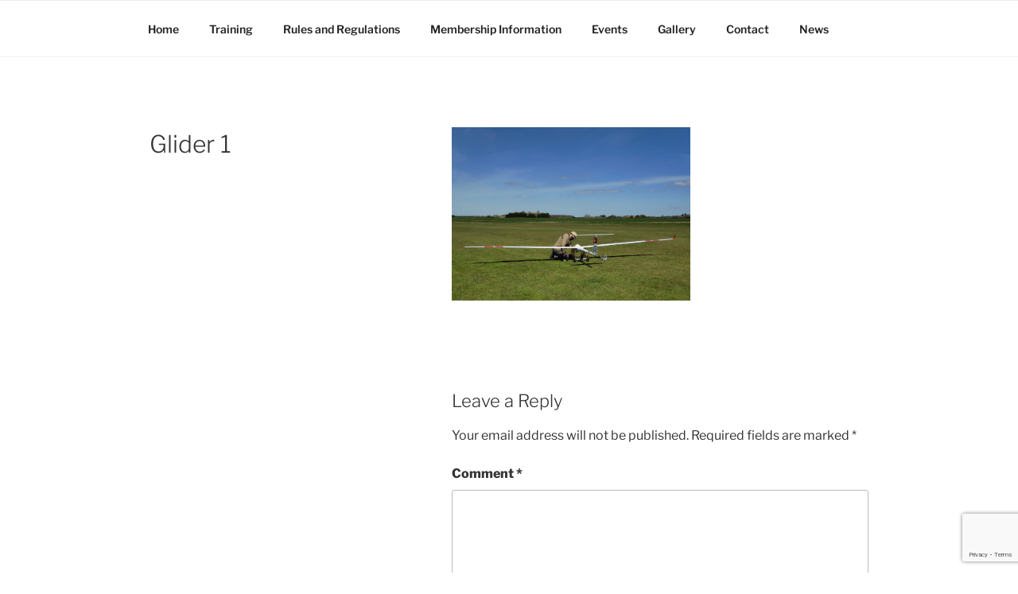

--- FILE ---
content_type: text/html; charset=utf-8
request_url: https://www.google.com/recaptcha/api2/anchor?ar=1&k=6LcrBI4UAAAAAKR8cP1obImy7Rlp71niAuGjYAYV&co=aHR0cHM6Ly93d3cucmFtc2V5bWFjLmNvbTo0NDM.&hl=en&v=PoyoqOPhxBO7pBk68S4YbpHZ&size=invisible&anchor-ms=20000&execute-ms=30000&cb=ssrh9jk36uxb
body_size: 48800
content:
<!DOCTYPE HTML><html dir="ltr" lang="en"><head><meta http-equiv="Content-Type" content="text/html; charset=UTF-8">
<meta http-equiv="X-UA-Compatible" content="IE=edge">
<title>reCAPTCHA</title>
<style type="text/css">
/* cyrillic-ext */
@font-face {
  font-family: 'Roboto';
  font-style: normal;
  font-weight: 400;
  font-stretch: 100%;
  src: url(//fonts.gstatic.com/s/roboto/v48/KFO7CnqEu92Fr1ME7kSn66aGLdTylUAMa3GUBHMdazTgWw.woff2) format('woff2');
  unicode-range: U+0460-052F, U+1C80-1C8A, U+20B4, U+2DE0-2DFF, U+A640-A69F, U+FE2E-FE2F;
}
/* cyrillic */
@font-face {
  font-family: 'Roboto';
  font-style: normal;
  font-weight: 400;
  font-stretch: 100%;
  src: url(//fonts.gstatic.com/s/roboto/v48/KFO7CnqEu92Fr1ME7kSn66aGLdTylUAMa3iUBHMdazTgWw.woff2) format('woff2');
  unicode-range: U+0301, U+0400-045F, U+0490-0491, U+04B0-04B1, U+2116;
}
/* greek-ext */
@font-face {
  font-family: 'Roboto';
  font-style: normal;
  font-weight: 400;
  font-stretch: 100%;
  src: url(//fonts.gstatic.com/s/roboto/v48/KFO7CnqEu92Fr1ME7kSn66aGLdTylUAMa3CUBHMdazTgWw.woff2) format('woff2');
  unicode-range: U+1F00-1FFF;
}
/* greek */
@font-face {
  font-family: 'Roboto';
  font-style: normal;
  font-weight: 400;
  font-stretch: 100%;
  src: url(//fonts.gstatic.com/s/roboto/v48/KFO7CnqEu92Fr1ME7kSn66aGLdTylUAMa3-UBHMdazTgWw.woff2) format('woff2');
  unicode-range: U+0370-0377, U+037A-037F, U+0384-038A, U+038C, U+038E-03A1, U+03A3-03FF;
}
/* math */
@font-face {
  font-family: 'Roboto';
  font-style: normal;
  font-weight: 400;
  font-stretch: 100%;
  src: url(//fonts.gstatic.com/s/roboto/v48/KFO7CnqEu92Fr1ME7kSn66aGLdTylUAMawCUBHMdazTgWw.woff2) format('woff2');
  unicode-range: U+0302-0303, U+0305, U+0307-0308, U+0310, U+0312, U+0315, U+031A, U+0326-0327, U+032C, U+032F-0330, U+0332-0333, U+0338, U+033A, U+0346, U+034D, U+0391-03A1, U+03A3-03A9, U+03B1-03C9, U+03D1, U+03D5-03D6, U+03F0-03F1, U+03F4-03F5, U+2016-2017, U+2034-2038, U+203C, U+2040, U+2043, U+2047, U+2050, U+2057, U+205F, U+2070-2071, U+2074-208E, U+2090-209C, U+20D0-20DC, U+20E1, U+20E5-20EF, U+2100-2112, U+2114-2115, U+2117-2121, U+2123-214F, U+2190, U+2192, U+2194-21AE, U+21B0-21E5, U+21F1-21F2, U+21F4-2211, U+2213-2214, U+2216-22FF, U+2308-230B, U+2310, U+2319, U+231C-2321, U+2336-237A, U+237C, U+2395, U+239B-23B7, U+23D0, U+23DC-23E1, U+2474-2475, U+25AF, U+25B3, U+25B7, U+25BD, U+25C1, U+25CA, U+25CC, U+25FB, U+266D-266F, U+27C0-27FF, U+2900-2AFF, U+2B0E-2B11, U+2B30-2B4C, U+2BFE, U+3030, U+FF5B, U+FF5D, U+1D400-1D7FF, U+1EE00-1EEFF;
}
/* symbols */
@font-face {
  font-family: 'Roboto';
  font-style: normal;
  font-weight: 400;
  font-stretch: 100%;
  src: url(//fonts.gstatic.com/s/roboto/v48/KFO7CnqEu92Fr1ME7kSn66aGLdTylUAMaxKUBHMdazTgWw.woff2) format('woff2');
  unicode-range: U+0001-000C, U+000E-001F, U+007F-009F, U+20DD-20E0, U+20E2-20E4, U+2150-218F, U+2190, U+2192, U+2194-2199, U+21AF, U+21E6-21F0, U+21F3, U+2218-2219, U+2299, U+22C4-22C6, U+2300-243F, U+2440-244A, U+2460-24FF, U+25A0-27BF, U+2800-28FF, U+2921-2922, U+2981, U+29BF, U+29EB, U+2B00-2BFF, U+4DC0-4DFF, U+FFF9-FFFB, U+10140-1018E, U+10190-1019C, U+101A0, U+101D0-101FD, U+102E0-102FB, U+10E60-10E7E, U+1D2C0-1D2D3, U+1D2E0-1D37F, U+1F000-1F0FF, U+1F100-1F1AD, U+1F1E6-1F1FF, U+1F30D-1F30F, U+1F315, U+1F31C, U+1F31E, U+1F320-1F32C, U+1F336, U+1F378, U+1F37D, U+1F382, U+1F393-1F39F, U+1F3A7-1F3A8, U+1F3AC-1F3AF, U+1F3C2, U+1F3C4-1F3C6, U+1F3CA-1F3CE, U+1F3D4-1F3E0, U+1F3ED, U+1F3F1-1F3F3, U+1F3F5-1F3F7, U+1F408, U+1F415, U+1F41F, U+1F426, U+1F43F, U+1F441-1F442, U+1F444, U+1F446-1F449, U+1F44C-1F44E, U+1F453, U+1F46A, U+1F47D, U+1F4A3, U+1F4B0, U+1F4B3, U+1F4B9, U+1F4BB, U+1F4BF, U+1F4C8-1F4CB, U+1F4D6, U+1F4DA, U+1F4DF, U+1F4E3-1F4E6, U+1F4EA-1F4ED, U+1F4F7, U+1F4F9-1F4FB, U+1F4FD-1F4FE, U+1F503, U+1F507-1F50B, U+1F50D, U+1F512-1F513, U+1F53E-1F54A, U+1F54F-1F5FA, U+1F610, U+1F650-1F67F, U+1F687, U+1F68D, U+1F691, U+1F694, U+1F698, U+1F6AD, U+1F6B2, U+1F6B9-1F6BA, U+1F6BC, U+1F6C6-1F6CF, U+1F6D3-1F6D7, U+1F6E0-1F6EA, U+1F6F0-1F6F3, U+1F6F7-1F6FC, U+1F700-1F7FF, U+1F800-1F80B, U+1F810-1F847, U+1F850-1F859, U+1F860-1F887, U+1F890-1F8AD, U+1F8B0-1F8BB, U+1F8C0-1F8C1, U+1F900-1F90B, U+1F93B, U+1F946, U+1F984, U+1F996, U+1F9E9, U+1FA00-1FA6F, U+1FA70-1FA7C, U+1FA80-1FA89, U+1FA8F-1FAC6, U+1FACE-1FADC, U+1FADF-1FAE9, U+1FAF0-1FAF8, U+1FB00-1FBFF;
}
/* vietnamese */
@font-face {
  font-family: 'Roboto';
  font-style: normal;
  font-weight: 400;
  font-stretch: 100%;
  src: url(//fonts.gstatic.com/s/roboto/v48/KFO7CnqEu92Fr1ME7kSn66aGLdTylUAMa3OUBHMdazTgWw.woff2) format('woff2');
  unicode-range: U+0102-0103, U+0110-0111, U+0128-0129, U+0168-0169, U+01A0-01A1, U+01AF-01B0, U+0300-0301, U+0303-0304, U+0308-0309, U+0323, U+0329, U+1EA0-1EF9, U+20AB;
}
/* latin-ext */
@font-face {
  font-family: 'Roboto';
  font-style: normal;
  font-weight: 400;
  font-stretch: 100%;
  src: url(//fonts.gstatic.com/s/roboto/v48/KFO7CnqEu92Fr1ME7kSn66aGLdTylUAMa3KUBHMdazTgWw.woff2) format('woff2');
  unicode-range: U+0100-02BA, U+02BD-02C5, U+02C7-02CC, U+02CE-02D7, U+02DD-02FF, U+0304, U+0308, U+0329, U+1D00-1DBF, U+1E00-1E9F, U+1EF2-1EFF, U+2020, U+20A0-20AB, U+20AD-20C0, U+2113, U+2C60-2C7F, U+A720-A7FF;
}
/* latin */
@font-face {
  font-family: 'Roboto';
  font-style: normal;
  font-weight: 400;
  font-stretch: 100%;
  src: url(//fonts.gstatic.com/s/roboto/v48/KFO7CnqEu92Fr1ME7kSn66aGLdTylUAMa3yUBHMdazQ.woff2) format('woff2');
  unicode-range: U+0000-00FF, U+0131, U+0152-0153, U+02BB-02BC, U+02C6, U+02DA, U+02DC, U+0304, U+0308, U+0329, U+2000-206F, U+20AC, U+2122, U+2191, U+2193, U+2212, U+2215, U+FEFF, U+FFFD;
}
/* cyrillic-ext */
@font-face {
  font-family: 'Roboto';
  font-style: normal;
  font-weight: 500;
  font-stretch: 100%;
  src: url(//fonts.gstatic.com/s/roboto/v48/KFO7CnqEu92Fr1ME7kSn66aGLdTylUAMa3GUBHMdazTgWw.woff2) format('woff2');
  unicode-range: U+0460-052F, U+1C80-1C8A, U+20B4, U+2DE0-2DFF, U+A640-A69F, U+FE2E-FE2F;
}
/* cyrillic */
@font-face {
  font-family: 'Roboto';
  font-style: normal;
  font-weight: 500;
  font-stretch: 100%;
  src: url(//fonts.gstatic.com/s/roboto/v48/KFO7CnqEu92Fr1ME7kSn66aGLdTylUAMa3iUBHMdazTgWw.woff2) format('woff2');
  unicode-range: U+0301, U+0400-045F, U+0490-0491, U+04B0-04B1, U+2116;
}
/* greek-ext */
@font-face {
  font-family: 'Roboto';
  font-style: normal;
  font-weight: 500;
  font-stretch: 100%;
  src: url(//fonts.gstatic.com/s/roboto/v48/KFO7CnqEu92Fr1ME7kSn66aGLdTylUAMa3CUBHMdazTgWw.woff2) format('woff2');
  unicode-range: U+1F00-1FFF;
}
/* greek */
@font-face {
  font-family: 'Roboto';
  font-style: normal;
  font-weight: 500;
  font-stretch: 100%;
  src: url(//fonts.gstatic.com/s/roboto/v48/KFO7CnqEu92Fr1ME7kSn66aGLdTylUAMa3-UBHMdazTgWw.woff2) format('woff2');
  unicode-range: U+0370-0377, U+037A-037F, U+0384-038A, U+038C, U+038E-03A1, U+03A3-03FF;
}
/* math */
@font-face {
  font-family: 'Roboto';
  font-style: normal;
  font-weight: 500;
  font-stretch: 100%;
  src: url(//fonts.gstatic.com/s/roboto/v48/KFO7CnqEu92Fr1ME7kSn66aGLdTylUAMawCUBHMdazTgWw.woff2) format('woff2');
  unicode-range: U+0302-0303, U+0305, U+0307-0308, U+0310, U+0312, U+0315, U+031A, U+0326-0327, U+032C, U+032F-0330, U+0332-0333, U+0338, U+033A, U+0346, U+034D, U+0391-03A1, U+03A3-03A9, U+03B1-03C9, U+03D1, U+03D5-03D6, U+03F0-03F1, U+03F4-03F5, U+2016-2017, U+2034-2038, U+203C, U+2040, U+2043, U+2047, U+2050, U+2057, U+205F, U+2070-2071, U+2074-208E, U+2090-209C, U+20D0-20DC, U+20E1, U+20E5-20EF, U+2100-2112, U+2114-2115, U+2117-2121, U+2123-214F, U+2190, U+2192, U+2194-21AE, U+21B0-21E5, U+21F1-21F2, U+21F4-2211, U+2213-2214, U+2216-22FF, U+2308-230B, U+2310, U+2319, U+231C-2321, U+2336-237A, U+237C, U+2395, U+239B-23B7, U+23D0, U+23DC-23E1, U+2474-2475, U+25AF, U+25B3, U+25B7, U+25BD, U+25C1, U+25CA, U+25CC, U+25FB, U+266D-266F, U+27C0-27FF, U+2900-2AFF, U+2B0E-2B11, U+2B30-2B4C, U+2BFE, U+3030, U+FF5B, U+FF5D, U+1D400-1D7FF, U+1EE00-1EEFF;
}
/* symbols */
@font-face {
  font-family: 'Roboto';
  font-style: normal;
  font-weight: 500;
  font-stretch: 100%;
  src: url(//fonts.gstatic.com/s/roboto/v48/KFO7CnqEu92Fr1ME7kSn66aGLdTylUAMaxKUBHMdazTgWw.woff2) format('woff2');
  unicode-range: U+0001-000C, U+000E-001F, U+007F-009F, U+20DD-20E0, U+20E2-20E4, U+2150-218F, U+2190, U+2192, U+2194-2199, U+21AF, U+21E6-21F0, U+21F3, U+2218-2219, U+2299, U+22C4-22C6, U+2300-243F, U+2440-244A, U+2460-24FF, U+25A0-27BF, U+2800-28FF, U+2921-2922, U+2981, U+29BF, U+29EB, U+2B00-2BFF, U+4DC0-4DFF, U+FFF9-FFFB, U+10140-1018E, U+10190-1019C, U+101A0, U+101D0-101FD, U+102E0-102FB, U+10E60-10E7E, U+1D2C0-1D2D3, U+1D2E0-1D37F, U+1F000-1F0FF, U+1F100-1F1AD, U+1F1E6-1F1FF, U+1F30D-1F30F, U+1F315, U+1F31C, U+1F31E, U+1F320-1F32C, U+1F336, U+1F378, U+1F37D, U+1F382, U+1F393-1F39F, U+1F3A7-1F3A8, U+1F3AC-1F3AF, U+1F3C2, U+1F3C4-1F3C6, U+1F3CA-1F3CE, U+1F3D4-1F3E0, U+1F3ED, U+1F3F1-1F3F3, U+1F3F5-1F3F7, U+1F408, U+1F415, U+1F41F, U+1F426, U+1F43F, U+1F441-1F442, U+1F444, U+1F446-1F449, U+1F44C-1F44E, U+1F453, U+1F46A, U+1F47D, U+1F4A3, U+1F4B0, U+1F4B3, U+1F4B9, U+1F4BB, U+1F4BF, U+1F4C8-1F4CB, U+1F4D6, U+1F4DA, U+1F4DF, U+1F4E3-1F4E6, U+1F4EA-1F4ED, U+1F4F7, U+1F4F9-1F4FB, U+1F4FD-1F4FE, U+1F503, U+1F507-1F50B, U+1F50D, U+1F512-1F513, U+1F53E-1F54A, U+1F54F-1F5FA, U+1F610, U+1F650-1F67F, U+1F687, U+1F68D, U+1F691, U+1F694, U+1F698, U+1F6AD, U+1F6B2, U+1F6B9-1F6BA, U+1F6BC, U+1F6C6-1F6CF, U+1F6D3-1F6D7, U+1F6E0-1F6EA, U+1F6F0-1F6F3, U+1F6F7-1F6FC, U+1F700-1F7FF, U+1F800-1F80B, U+1F810-1F847, U+1F850-1F859, U+1F860-1F887, U+1F890-1F8AD, U+1F8B0-1F8BB, U+1F8C0-1F8C1, U+1F900-1F90B, U+1F93B, U+1F946, U+1F984, U+1F996, U+1F9E9, U+1FA00-1FA6F, U+1FA70-1FA7C, U+1FA80-1FA89, U+1FA8F-1FAC6, U+1FACE-1FADC, U+1FADF-1FAE9, U+1FAF0-1FAF8, U+1FB00-1FBFF;
}
/* vietnamese */
@font-face {
  font-family: 'Roboto';
  font-style: normal;
  font-weight: 500;
  font-stretch: 100%;
  src: url(//fonts.gstatic.com/s/roboto/v48/KFO7CnqEu92Fr1ME7kSn66aGLdTylUAMa3OUBHMdazTgWw.woff2) format('woff2');
  unicode-range: U+0102-0103, U+0110-0111, U+0128-0129, U+0168-0169, U+01A0-01A1, U+01AF-01B0, U+0300-0301, U+0303-0304, U+0308-0309, U+0323, U+0329, U+1EA0-1EF9, U+20AB;
}
/* latin-ext */
@font-face {
  font-family: 'Roboto';
  font-style: normal;
  font-weight: 500;
  font-stretch: 100%;
  src: url(//fonts.gstatic.com/s/roboto/v48/KFO7CnqEu92Fr1ME7kSn66aGLdTylUAMa3KUBHMdazTgWw.woff2) format('woff2');
  unicode-range: U+0100-02BA, U+02BD-02C5, U+02C7-02CC, U+02CE-02D7, U+02DD-02FF, U+0304, U+0308, U+0329, U+1D00-1DBF, U+1E00-1E9F, U+1EF2-1EFF, U+2020, U+20A0-20AB, U+20AD-20C0, U+2113, U+2C60-2C7F, U+A720-A7FF;
}
/* latin */
@font-face {
  font-family: 'Roboto';
  font-style: normal;
  font-weight: 500;
  font-stretch: 100%;
  src: url(//fonts.gstatic.com/s/roboto/v48/KFO7CnqEu92Fr1ME7kSn66aGLdTylUAMa3yUBHMdazQ.woff2) format('woff2');
  unicode-range: U+0000-00FF, U+0131, U+0152-0153, U+02BB-02BC, U+02C6, U+02DA, U+02DC, U+0304, U+0308, U+0329, U+2000-206F, U+20AC, U+2122, U+2191, U+2193, U+2212, U+2215, U+FEFF, U+FFFD;
}
/* cyrillic-ext */
@font-face {
  font-family: 'Roboto';
  font-style: normal;
  font-weight: 900;
  font-stretch: 100%;
  src: url(//fonts.gstatic.com/s/roboto/v48/KFO7CnqEu92Fr1ME7kSn66aGLdTylUAMa3GUBHMdazTgWw.woff2) format('woff2');
  unicode-range: U+0460-052F, U+1C80-1C8A, U+20B4, U+2DE0-2DFF, U+A640-A69F, U+FE2E-FE2F;
}
/* cyrillic */
@font-face {
  font-family: 'Roboto';
  font-style: normal;
  font-weight: 900;
  font-stretch: 100%;
  src: url(//fonts.gstatic.com/s/roboto/v48/KFO7CnqEu92Fr1ME7kSn66aGLdTylUAMa3iUBHMdazTgWw.woff2) format('woff2');
  unicode-range: U+0301, U+0400-045F, U+0490-0491, U+04B0-04B1, U+2116;
}
/* greek-ext */
@font-face {
  font-family: 'Roboto';
  font-style: normal;
  font-weight: 900;
  font-stretch: 100%;
  src: url(//fonts.gstatic.com/s/roboto/v48/KFO7CnqEu92Fr1ME7kSn66aGLdTylUAMa3CUBHMdazTgWw.woff2) format('woff2');
  unicode-range: U+1F00-1FFF;
}
/* greek */
@font-face {
  font-family: 'Roboto';
  font-style: normal;
  font-weight: 900;
  font-stretch: 100%;
  src: url(//fonts.gstatic.com/s/roboto/v48/KFO7CnqEu92Fr1ME7kSn66aGLdTylUAMa3-UBHMdazTgWw.woff2) format('woff2');
  unicode-range: U+0370-0377, U+037A-037F, U+0384-038A, U+038C, U+038E-03A1, U+03A3-03FF;
}
/* math */
@font-face {
  font-family: 'Roboto';
  font-style: normal;
  font-weight: 900;
  font-stretch: 100%;
  src: url(//fonts.gstatic.com/s/roboto/v48/KFO7CnqEu92Fr1ME7kSn66aGLdTylUAMawCUBHMdazTgWw.woff2) format('woff2');
  unicode-range: U+0302-0303, U+0305, U+0307-0308, U+0310, U+0312, U+0315, U+031A, U+0326-0327, U+032C, U+032F-0330, U+0332-0333, U+0338, U+033A, U+0346, U+034D, U+0391-03A1, U+03A3-03A9, U+03B1-03C9, U+03D1, U+03D5-03D6, U+03F0-03F1, U+03F4-03F5, U+2016-2017, U+2034-2038, U+203C, U+2040, U+2043, U+2047, U+2050, U+2057, U+205F, U+2070-2071, U+2074-208E, U+2090-209C, U+20D0-20DC, U+20E1, U+20E5-20EF, U+2100-2112, U+2114-2115, U+2117-2121, U+2123-214F, U+2190, U+2192, U+2194-21AE, U+21B0-21E5, U+21F1-21F2, U+21F4-2211, U+2213-2214, U+2216-22FF, U+2308-230B, U+2310, U+2319, U+231C-2321, U+2336-237A, U+237C, U+2395, U+239B-23B7, U+23D0, U+23DC-23E1, U+2474-2475, U+25AF, U+25B3, U+25B7, U+25BD, U+25C1, U+25CA, U+25CC, U+25FB, U+266D-266F, U+27C0-27FF, U+2900-2AFF, U+2B0E-2B11, U+2B30-2B4C, U+2BFE, U+3030, U+FF5B, U+FF5D, U+1D400-1D7FF, U+1EE00-1EEFF;
}
/* symbols */
@font-face {
  font-family: 'Roboto';
  font-style: normal;
  font-weight: 900;
  font-stretch: 100%;
  src: url(//fonts.gstatic.com/s/roboto/v48/KFO7CnqEu92Fr1ME7kSn66aGLdTylUAMaxKUBHMdazTgWw.woff2) format('woff2');
  unicode-range: U+0001-000C, U+000E-001F, U+007F-009F, U+20DD-20E0, U+20E2-20E4, U+2150-218F, U+2190, U+2192, U+2194-2199, U+21AF, U+21E6-21F0, U+21F3, U+2218-2219, U+2299, U+22C4-22C6, U+2300-243F, U+2440-244A, U+2460-24FF, U+25A0-27BF, U+2800-28FF, U+2921-2922, U+2981, U+29BF, U+29EB, U+2B00-2BFF, U+4DC0-4DFF, U+FFF9-FFFB, U+10140-1018E, U+10190-1019C, U+101A0, U+101D0-101FD, U+102E0-102FB, U+10E60-10E7E, U+1D2C0-1D2D3, U+1D2E0-1D37F, U+1F000-1F0FF, U+1F100-1F1AD, U+1F1E6-1F1FF, U+1F30D-1F30F, U+1F315, U+1F31C, U+1F31E, U+1F320-1F32C, U+1F336, U+1F378, U+1F37D, U+1F382, U+1F393-1F39F, U+1F3A7-1F3A8, U+1F3AC-1F3AF, U+1F3C2, U+1F3C4-1F3C6, U+1F3CA-1F3CE, U+1F3D4-1F3E0, U+1F3ED, U+1F3F1-1F3F3, U+1F3F5-1F3F7, U+1F408, U+1F415, U+1F41F, U+1F426, U+1F43F, U+1F441-1F442, U+1F444, U+1F446-1F449, U+1F44C-1F44E, U+1F453, U+1F46A, U+1F47D, U+1F4A3, U+1F4B0, U+1F4B3, U+1F4B9, U+1F4BB, U+1F4BF, U+1F4C8-1F4CB, U+1F4D6, U+1F4DA, U+1F4DF, U+1F4E3-1F4E6, U+1F4EA-1F4ED, U+1F4F7, U+1F4F9-1F4FB, U+1F4FD-1F4FE, U+1F503, U+1F507-1F50B, U+1F50D, U+1F512-1F513, U+1F53E-1F54A, U+1F54F-1F5FA, U+1F610, U+1F650-1F67F, U+1F687, U+1F68D, U+1F691, U+1F694, U+1F698, U+1F6AD, U+1F6B2, U+1F6B9-1F6BA, U+1F6BC, U+1F6C6-1F6CF, U+1F6D3-1F6D7, U+1F6E0-1F6EA, U+1F6F0-1F6F3, U+1F6F7-1F6FC, U+1F700-1F7FF, U+1F800-1F80B, U+1F810-1F847, U+1F850-1F859, U+1F860-1F887, U+1F890-1F8AD, U+1F8B0-1F8BB, U+1F8C0-1F8C1, U+1F900-1F90B, U+1F93B, U+1F946, U+1F984, U+1F996, U+1F9E9, U+1FA00-1FA6F, U+1FA70-1FA7C, U+1FA80-1FA89, U+1FA8F-1FAC6, U+1FACE-1FADC, U+1FADF-1FAE9, U+1FAF0-1FAF8, U+1FB00-1FBFF;
}
/* vietnamese */
@font-face {
  font-family: 'Roboto';
  font-style: normal;
  font-weight: 900;
  font-stretch: 100%;
  src: url(//fonts.gstatic.com/s/roboto/v48/KFO7CnqEu92Fr1ME7kSn66aGLdTylUAMa3OUBHMdazTgWw.woff2) format('woff2');
  unicode-range: U+0102-0103, U+0110-0111, U+0128-0129, U+0168-0169, U+01A0-01A1, U+01AF-01B0, U+0300-0301, U+0303-0304, U+0308-0309, U+0323, U+0329, U+1EA0-1EF9, U+20AB;
}
/* latin-ext */
@font-face {
  font-family: 'Roboto';
  font-style: normal;
  font-weight: 900;
  font-stretch: 100%;
  src: url(//fonts.gstatic.com/s/roboto/v48/KFO7CnqEu92Fr1ME7kSn66aGLdTylUAMa3KUBHMdazTgWw.woff2) format('woff2');
  unicode-range: U+0100-02BA, U+02BD-02C5, U+02C7-02CC, U+02CE-02D7, U+02DD-02FF, U+0304, U+0308, U+0329, U+1D00-1DBF, U+1E00-1E9F, U+1EF2-1EFF, U+2020, U+20A0-20AB, U+20AD-20C0, U+2113, U+2C60-2C7F, U+A720-A7FF;
}
/* latin */
@font-face {
  font-family: 'Roboto';
  font-style: normal;
  font-weight: 900;
  font-stretch: 100%;
  src: url(//fonts.gstatic.com/s/roboto/v48/KFO7CnqEu92Fr1ME7kSn66aGLdTylUAMa3yUBHMdazQ.woff2) format('woff2');
  unicode-range: U+0000-00FF, U+0131, U+0152-0153, U+02BB-02BC, U+02C6, U+02DA, U+02DC, U+0304, U+0308, U+0329, U+2000-206F, U+20AC, U+2122, U+2191, U+2193, U+2212, U+2215, U+FEFF, U+FFFD;
}

</style>
<link rel="stylesheet" type="text/css" href="https://www.gstatic.com/recaptcha/releases/PoyoqOPhxBO7pBk68S4YbpHZ/styles__ltr.css">
<script nonce="F1SjZb148MAFjmh4juGJ5g" type="text/javascript">window['__recaptcha_api'] = 'https://www.google.com/recaptcha/api2/';</script>
<script type="text/javascript" src="https://www.gstatic.com/recaptcha/releases/PoyoqOPhxBO7pBk68S4YbpHZ/recaptcha__en.js" nonce="F1SjZb148MAFjmh4juGJ5g">
      
    </script></head>
<body><div id="rc-anchor-alert" class="rc-anchor-alert"></div>
<input type="hidden" id="recaptcha-token" value="[base64]">
<script type="text/javascript" nonce="F1SjZb148MAFjmh4juGJ5g">
      recaptcha.anchor.Main.init("[\x22ainput\x22,[\x22bgdata\x22,\x22\x22,\[base64]/[base64]/bmV3IFpbdF0obVswXSk6Sz09Mj9uZXcgWlt0XShtWzBdLG1bMV0pOks9PTM/bmV3IFpbdF0obVswXSxtWzFdLG1bMl0pOks9PTQ/[base64]/[base64]/[base64]/[base64]/[base64]/[base64]/[base64]/[base64]/[base64]/[base64]/[base64]/[base64]/[base64]/[base64]\\u003d\\u003d\x22,\[base64]\\u003d\x22,\x22YcK5wow7S8Kpw5ArwqTCoR0VwpBQw4nDgBPDhjshKsOaFMOEXCdzwoMLXMKYHMOeTRp7LkrDvQ3DqFrCgx/[base64]/Ci8KuLMKgPcOKLwZewpFwW8ODAG8XwonDpwLDuml3wqpuAS7DisKXBHt/DC3DncOWwpcbMcKWw5/CocOVw5zDgzk/Rm3Cr8KiwqLDkVMbwpPDrsOYwqA3wqvDusKVwqbCo8KXWy4+wobCiEHDtmEswrvCicKTwogvIsKSw4lMLcKzwoccPsKIwpTCtcKiU8OQBcKgw6rCqVrDr8K7w443acOpHsKvcsO/[base64]/fUYewrDDj3QBFjvCt8KbH8K4EVHDssOqc8OtXMKCZ0XDsgLCssOjaWwSfsOeXsKfwqnDv1nDvXUTwpDDoMOHc8OBw5PCn1fDtMOnw7vDoMKkGsOuwqXDhhpVw6RhPcKzw4fDj1NybVHDlhtDw4DCusK4csOhw4LDg8KeKsKQw6R/YsO/cMK0AMK1CmIdwod5wr9FwrBMwpfDompSwrhvZX7CimsXwp7DlMOyPRwRakVpVzDDoMOgwr3DmiBow6cYEQp9EFRiwr0pVUImDmkVBG/Cmi5Nw43DuTDCqcK+w6nCvHJDGlU2wr7DlmXCqsOQw5Jdw7JLw4HDj8KEwqULSAzCpsKpwpIrwrhTwrrCvcK6w4TDmmFEXyB+w45xC34BWjPDq8KLwrVoRUpIY0cRwpnCjEDDoVjDhj7CriHDs8K5ZTQVw4XDnDlEw7HCssO8EjvDucOZaMK/[base64]/wpnDsRo2wpZxfsKSE8KJwrDDksKUwqLCkygkwrR+w7jClsOwwqPCrmbDo8K7S8KbwqbCgXFEB2hnCCzCh8K3wrdkw61ew6sVNcKBBMKOwrXDpk/CtyoKwqIOBjzDlMKSwo9RbkN0IsK4wporZcKdbBJmw6I+wq9iCQHCvcOPw53CmcOAKB50w7jDjcKmwrzDvBHDj1TDiyzCncKJw6YHw6oYw4rCog/[base64]/DtcOTYWFjJ8KCwrrCmMKUw6jDq8OuwrDDlcOew5DCsFZAT8K5wrskUxonw5rDiDjDpcORw7/[base64]/wop+H2TDrcK8w67CicKyXiU/IwAywrkDYMKlwrBuCsO7wo/DhcOwwpbDh8Krw7Zpw77DlMOvw4xXwplmwpHCkwQEf8KxQ2ROwp7DjMOjwpxgwpV1w5TDrRoOa8KeOsO3G3kKJlpfIkMfXADCoR/CoxnCrsKPwrQVwp3DhcKiUV0CNwdFwpR/DMONwq/DpsOcwpZ0LcKwwqYGQMOmwr4BTMOFNEnCrsKLc2PCkcOfaxwBTMOKwqc2Xjc0cmDCj8K3HEJScSfCn3Enw4TCpAhXwojCuBHDhGJ4w67CicO3WkPCn8O2SsK/w6tKS8OLwpVYwpFtwrPCiMOlwooAIizDv8OAMlkwwqXCkFROFcONPAXDoAsfP03CvsKlSl3Cj8Ojw79Sw6vCisOfMcO+IxLCg8O9JmEuM3MEAsORZ3BUw5RQKcKLw7jCt3M4KUjCmC/Cmzw1e8Kqwo9SWlY9NgTCrcKRw5IQbsKOVMO/ITBSw41wwpnDhTbDpMK0woTDm8K/w7HCmC4TwpbCj1Qowq3Dh8KyBsKow7TCpcKkUmfDgcKgdsKXBMKCw7p/[base64]/CpMK7Nyp7W8KnPjRUwrfCpzg/w5BWAkvDucKMwq/DhcO7w67Dn8OZUsKNwpLCvsKaE8KMw7TDj8KMw6LDilcVOMKawp3DscOQw4wlESYkZcOSw4DCiAV/w6x5w7HDtlJiwp7DnWTDh8KAw7fDicOHwofCmcKfXcOOLcKxR8O/w7hIwrQ0w69wwq/CnMOcw4seXsKmW1nCrhnCjl/DlsKmwp3CqVvClcKDXmx4Wh3CnT7ClcKtCsK5QiPCsMKwHUIdc8OSaX7Ck8KzdMO1w4NcR0wmw7XDs8KBwrzDoCMewp/Ds8KZH8KuOsOocDXDvkVFdwjDozbCjivDmB0UwotNHcOdw4R+S8OvMMKTJsOGw6dRGCLCpMKDw6RSZ8OEwrxIw47Cnh58woTCvitYIlhZExLCv8Onw6h8woTDq8OQw795wp3DrE0OwocPUcKlP8OwbMKEwo/[base64]/DgUDChCEbw6TCrU8xwo3CrsOqG8KBAhNFwofCpcKHP0fCpcKCDWfDkWnDkDHDjg0bRsKVMcKOW8OWw4V+w58pwpDDucKMwofChzzCqMO/wpgaworCm3XDhw9qNTB/RzbDgcOewrI4J8ORwop5wqYRwqQrTsK+wr7CosO0fRduIsOUwo0Bw5PCjgQTG8ODf0nCmsOXNsOxf8O9w7JhwpdCZ8OcHsK6D8Opw6LDjsKjw6fCgsOuYxXDnMOqwr0Cw4jDjFt3wqN3wpPDjTECwp/[base64]/[base64]/w7dyecOESMKdbsKOwrN3YcKdwqY5CSvCo8KgdMKtwqPCssO4EsKxfyXChmYXw4xqbGfDmgEGKsKkwofDmX7DtB8iMMOrdnbClSTCtMOBR8OTwqrDkHw7PsOWZcKFwpwxw4TDimrDqkY/w5fDoMOZcsOPHMKyw6Vsw6sXUcKcF3U4w4E0JibDqsKMw4ZHGcO3wrDDnX1CMcOtw6nDsMOcw7LCmlwGc8KKCMKGw7YZP1INw54cwqbDr8K7wrIecCzCgAbDv8KBw4xtwqxPwqfCsztrC8OsRwZjw57Dr2TDiMOZw5ZhwpLCjcOHJGd/asORwoLDoMKxY8Oaw7h8w6cow4YdKMOpw7DCm8KAw6HCtMOVwooPJ8OEN0PCuCRtwr8iw79NBMKAMnh1AQLCgsK8YTt+PU9+woYDwqPCuh/CsnRHw6gVbsOiTMOBwrdTb8O3E31CwpTDhcKmVMO3w7zDrzx3DMKTw5rChcOxWBXDtsOpe8ORw4PDkcKeCsOxeMOwwoLDmV8Bw6wmw6rDk2l/DcKXcy03w4LCnnHDusOQe8KFUsODw6DClsORYsKFwo7DrsONw5ZpVkMRwoPCvsK5w4hVfMO+VcKnwpZFVMOpwqZKw4jCksOCUcKOw7zDgsKHLEfCmRnDncKGwrvCu8KVdghcCsOZBcOAwpYGw5cmVHUSMhhKwqHCh23Cs8O6cSPDiQ/ChGwyUXDDjC4dHcKfQsOdAk3CiFbDssKAwpxjwpsvLBvCpMKZw40BDlTCig7DkFZ6I8Khw4fDq0lHw4fCt8KTZwFpwpjCqsOjcw7Dv3QhwpxGKsK/L8OAw4DDmgDDgcKkwqrDuMKnwp4iLcOswojCrUo9wpjDt8OKXBDCnRBqQCzCilbDlsOCw6lIAjnDl0vDpcONwocTwp/DknrDizECwojClB3Cm8OXBlsnGU7CnjjDmcOgwoTCrMK0Xn3Cq3LDjMOHSsO/wpvClx5Jw7wcOMKQTyReasOGw7g/wq7Ci0NGaMKXKhBPw6PDksKywp3DqcKIwrrCoMOqw503FMKYwp1uw6fDtcK0Flg/[base64]/w4nDh8OKJgRhwrvDssOMKsKQfsKNwpc7QcO8B8KQw6EddcKAcmpGwp/Cq8ODBB1ZIcKKwrrDmjheUTLCrsOxEcOXH2k2QjXDicKtNhV4THtpFMKzVnLDgsOCbsOCKsONwrPDm8ObMWTDtRA2w7HDlsOmwpfCjsObZhTDt0bDmcKawp0fdxvCocOYw4/CqMKRLMKTw7cKNGLDvFYSLTvDisKfITLDvgXDiQRqwpV/[base64]/DsOSw4dACsO0L8KUw6jCpCLDuMKTw5TCpRlXwo/DpgXCo8OhZMKsw5PCkRR6w5xgEsOdw6trAE7Cl25HbMOowobDuMOLwozClQJywr0LJTHDvi7Ct2TDqMOTYxkWw63DkcO7w4HDo8Kmw4jCvMO7A0/CgMKzwoTCqWMbwoPDll3DjcOwJsKqwprCtsO3JTXDlB7Cv8KaKcOrwpLCqn8lwqHCocOrwr5+WsKPQmTCnsKSMltbw47DiT1CZsKXwq9YXMOpwqV4wqhKw5BHw6F6fMKxw5TDn8KKwo7DkMO4NWnDgDvDlUvCqUgTwq7DpnR5Z8KkwoZ/OMKpQDoJDGNXCsKmwpvCmcKFw7nCscKLT8OYFFAwMcKbOysiwo3DpsO4wpjClcK9w5A6w75dBsOiwr/DnivDo0spw7lww6lOwoHCuWkMIRNswqZ5w6TCpcK8SXA5UMOSw5shFkBbwqplw4sTIW8UwrzClWrDr3kwSMK5ZRHClMKhNUp3AUbDqcKJwoDCkg4BacOqw6PCmg5RFE/DrgnDjHp4wrpBF8K0w5fCq8KWNyEvw6rCg3bCljtcwpogwozCuF9NQglBw6HDg8K2BMOfP2LClQnDi8K+wq/Cq3hnZsOjbWLDhFnCrMO7wr89GxvCgMOEdgo5XFbDmcOowpFiw5PDhsO4w4rCuMOywqbDuy7CmkI1IHpOwq/Cv8OUIwjDrMOowqFIwp/Di8Olwo/DlsOsw7XDoMOfwqvCvsKHFcOTacK+wqPCgXknw5HCmDE4ScOTCBszEsO6w7FNwpdJw4/CpsOqNEhWwpk0ZsO7wplww5zCl03CrX3CtXkQwpvCpHZ3w4t6aU/Cl0/Dn8KgOcOBGW1zccKUOMOTaAnCtRfCicKlJTHDo8OWw7vCgSctdsOYR8OVwrIVQcOcw53CkDMIwp3CgMOqZ2DDljjClMOQwpbDgDHClUAudcOJLTDDo1bCjMO4w6M3csKAQjs2fsKkw7TCvAzDksK0PcO3w67DnsKqwoMcfD/CmEzDohAuw65AwqvDq8Khw7vDp8Ouw5XDo1tdQcKwJXoBRn/DjGMIwpXDoVXChEDCp8OtwrUow6k9PMKEUMOHRsKaw5tMbjbDksKGw6VWasO+fFrCnsKuwqDDssOGTRXCnhgQdcKBw7fCigDChEjCnGbCpMKfKMK9w7BWdsKDbyAnbcO5w5/Cq8ObwoAsCyLDqcKow4/DoD3Dlx7Ck1JhAMKjUMO6wrXDpcOAwoLDq3DDlMKjSsKMNmnDg8OFwpVZSU/DtD7DisOOeBNWwptLw5pWw4hFwrTClMO6YMOFw4bDkMOSfRoWwosEw7dGdcOYJSx9wroMw6fDp8OjfgdTLMONwrPDt8OMwq/ChQgoBsOBV8KaXw9iTWXCgnUGw5jDg8OKwpLDmcKyw4/Dq8K0wpwTwrbDixUvwpUjCCh/ScK6w6vDkSzCnB7DsS9nw4zCocOfEF3CqyRgV0TCt1LDp38vwok/w6LCmMOQw5vDjl3DhsKZw7HCtMOvw4JxEcO+R8OWKiR6MiUUGsKgw4thwq5ZwocOw4ANw4RPw4kAwq/DvsOfMS9vwrlCOQjDnsK3BsKUw6vCm8OsJsODNyfDnXvCosKAQhjCvMK3wqLCq8ODOsOCJcOvDMOFagbDt8OBUwk2w7BfL8OkwrcZwq7DlsOWPBpbw78LXMO5PcOjMDjDinbCuMKhPcODacOxVMKiSlRkw5EFw5kKw4ldIMOvw7TCuELDm8KNw7zCkMKkwq/Dj8KDw6nClsKkw7HDiBt8UXZQKcKjwpExO3jCmWHDuy/Ck8OCFsKfw6JyJsKNUcKaDMK1M2xoF8KLUF1tbAHCnyPCpydJDsK8w5rDlMOMwrUgAXHCk1dhwpfCh0/Ct217wpjDtMK8HjvDhUbCjsO9L2HDnjXCkcOENsKVa8Kjw4nDqsKwwossw5DCtcOYLy/[base64]/cFBsQcOpw5EefT/[base64]/DmxXDnGUlw7pcc8KQdWTDhxY+a34HacK8wrTCoDxTw4DDrsOJw5rDq1t5MQYsw7LDoR3Dh2YgB1lKQcKDwqM/dcO2wrjCgAsVPcO3wrTCssKSW8ORA8KVwolEc8KxMhkvRsOAw5DCq8Krw7ZOw7URS3DCmCrDg8KCw7DDocORcxFnXUEcD2HDtU/CqhPDiggewqTCkmLDvA7Cv8KYw7s+w4YAFkcdY8OLwqzDh04WwrDCojRZwpXCvVckw7Mjw7dKw508wpfCn8OHGsOEwpJ3ZHFpw5LDg37Cg8KScSlKw5DCvEkcWcKPeQUAFTx/HMOvwrnDmsKkdcKKwovDoEPCmDHDvyZww6LCjy3CnirDjcO3I3oLwpvDtjnCiSHCs8K0YjM1WMOvw7JRNiPDkcKuw6bCoMKUc8OJwoE1YzMlaijCugDCvMOgVcK/IWHDtkZhdMKhwrhyw7NhworClcOzwrPDhMK/WMOCbxnDoMKbwqbCpVdEwpg2SMO0w7tRW8OLB2rDsFjCngwDEcKZWmfDqMKWwpjCvinDkSXCp8OrZ0pdwpnCjnvDmFbCkD0rNcORe8KpF0DDuMObwrfDmsKbUQDCuVQwQcOlDMOFwpZSw5TCgMOQFMKYw7DCtQPDoxvCmE0lSsK8fygqw7PCuSRUd8OUwpPCp1/DsQk8wqN+wqMWBW3CokrDrXHDiCHDrXDDtzvCpMOMwoQ2w4J+w4DDkWtqwr8EwrDCtC7DuMKbw4zDs8KyecOiwpA+KiErw6nCmsOYwo5qwo/[base64]/CkCnDvlXDnBpWasKDw4lCw4QGNsODwoLDmsKAUCjCgBwublzCg8OVL8Onwp/DlwDCqnQUYsKpw65Hw68EFBZkwo/CmcK3PMOGCcKVw59vwr/DozzDlcKsLmvCpCjCh8Kjw4srAmfCgE1sw7kJw5ELaXLDsMOewq9pMHrDg8KDTgvDj1svwr7Cjh/ChG/DvwkIwr/DoQjDmBkgK2ZtwoHDjh/ClMOOUit3McKVHFjCoMO6wrHDjTbCn8KKa3Rdw45WwptzeTPCuAnDvcOmw7Epw47CtBXDuCR9wqDDuiEaSVUEwp9ywp/CtcOSwrQbw7cbT8OYfH5FKDJ9NX/CvcKTwqchwrIkw6rDg8OqNsKHasOKA2XCvVbDqMO4ZxkJTnp2w7UJAj/DscORRMOqwqPCulzCm8Oaw4TDv8OWwr3CrX/CmMKpUnfDiMKCwqHDncKIw7TDqcOFFQnCmHjDhcOJw4nCicO2TcKNw7jDl04Xc1lcA8OjUExjI8OAGMO5E3h1woHDs8OnbcKKf18+wpnDlk4PwoQsC8KywpjChnguw6V7L8Ksw7/Du8OJw5zCl8KxB8KGUyhZDyrDvsOMw5gNw5VPaF0hw4bDrWTDusKew5TCrcOMwoTClsORwpssY8KYHC/CuEzDhsOzw5p/B8KDK0/CtgfDmsOfw5vDjMKBAD/CgcKuSCvCnm1Uf8O0w7fCvsKUwpA4YlFoa1DCmMKFw506GMOfPVHCrMKLcEDCo8OdwqNgDMKlGsK0OcKifcKUwqRtwqXCliJYwopvw7XDuxZkwq7Cnl0Hwq7DsFtQVsOgwrZmwqLDj1bCgVkWwrrCkMO6wq7ClcKdw7FFG2hgfUvCtTB5csK/J1LDqMKfbQsrYcOtwos0IwISXMOcw4HDuxjDk8OnasO4eMOTEcKbw4ZWTSkySQpucERHwpzDsGMPDyQWw4Rdw5EFw6zDvhF4YhVgKUnCmcKgwoZyVTgSGMOXwrzCpB7CrMO+TkbDoz1UOT5Vw7LDvydrwo0pbRTCg8OHwr/CvE7CkwbDlw0Qw6zDgMKBw6IUw5hfSVrCiMKew7XDqMOeScKcAMObwqJiw5sxbybDlMKdwp/CpgMLdS3DrsOOa8KGw4JIwpnCi0ZqKMO0GcOue3DCjlYiK2DDv3DDnMO9woIbN8KYcsKYw6s+NMK5J8OSw4HCskjCjsOsw7EdYsOuewExI8K3w5rCuMOlw5/Cjl1KwrlmwpPCgUQTODRnwpjCtwrDo3tOQQECNTd8w47DoxY5IRZSesKMw7wjw77CpcOtRsOswpEcOcO3PsKgdB1aw7/DuCvDmsKtwp/CuXDDoF/Dmg03fiJpeSYKe8KIwqRQwq1QASgvw4HDvgx/wqjDmnlDwoFcB0zDlxApwpnCh8K/w5FJH2LCp2vDhsKrLsKDw77Dr1s5M8KYwrzDs8KEN04pwrTDs8OJd8Onw53Dj2DCkA4JXsKmw6bDicKrXMOFwrp7w7tPETHDtsOwJz1jPRbCg3HDuMKyw77CscOLw5/CtcOLSsKVwq7CqEfDoQ7DpnxCwpvDocK6SsOmJMK4Jm4rwpcMwqwXVj7DjRZyw6XCqyjCgmMowpnDnCzDkVZAwr/DlHsfwqwnw7PDrAjCvTotw7nCm2x0OFxYU3jDrBQLFcOcUnfCu8OOYsOOwoBYPsKqwobCqMOyw67Dnj/DkGs4FjoJDVUww7/DmRdueijCuV10wqDDi8O8w4IuOcO5wpfDrh0oXcKQDh3Dj2LCtX8bwqHCtsKYIwprw4/DsjPCncO/LcKIw5kUwrVCw6cCScKgR8Ksw4nDl8KdOih7w7TDtMKQw6U4RcK5w67CiSjDm8KEw6gPwpHDrsKUwpbDpsK5wonDmsOow6wTw5zDoMK+S2YnEcKnwrnDhMOPw7oLOTBpwqR4HlzCvjPDlMORw5jCsMKIWsKlSwvCgHUowpx/w6ldw5rCuzrDqMKjVz7DuB3DiMKVwpnDnzXDqm3Ck8Owwp9kNzPCt206woBFw7RJw61DMcOzHDJWw6PCoMOVw6fCrwzChBnCmEnCmGLCkzZUdcOsUnpiJ8KMwqDDrDERw6vCuS7DhcKqKMO/CX7DjcKQw4DChj7DhTYbw5PCsyEkVhkJwpkLCcOZIMOkw6DCgH3DnmHCucKqC8K0PzUNawATwrzDgcKLwrHCi3tsfVLDmzQuI8OtVCUoXRHDgx/DqzAiw7UmwqwIO8K4wpJQwpYnwo1PK8OPS04bICPChwrCshk7eDAZUEHDgMKSw4hswpDDlsOPw5tSwrLCt8KWAjB2wrrCihnCpW5jdsOZY8OWwrfCi8KLwqDCmsO4U3XDrMObOG/CvxR0XkVmwoFOwowcw4nCi8K3wqXCpsKJwqoAWDrDnkkWw4rCu8K9dBtqw6xzw4Zww7XCv8Kzw6zDqMOQYzNJwqkBwpNDf1PDvcKhw7V0wrVmwrNBYBzDtMKXAyknAzLCtsKAGsOQwqDDl8ODd8KBw5M7GsKvwqUewp/CgcK2cEkZwqMxw711wrkIw4vCosKET8KUwqVQXFPCkUMGw6YVVgEmwpwvwr/DiMK8wrjCi8Kww4UVwoJ3EV/DusKuwofDsibCtMOxbsKAw4vDgcKrS8K9F8OyFgjDvcKtbFLDvsK8CsO+a2fCmsO9aMOEwoljX8KNw7HCkHNuw6g9YztBwpTDhUvDqMOqwrzDrsK0FzpRw7TDoMOLwo/CgGDCuy5DwpR9VsK9QcOcwpDDjsKywrTCkXvDq8OLWcKFCsKIwovDpWN6T0dIWsKQe8K7DcKpwoXCp8OTw4klw51tw6jCjFcwworDim/Djn/Cgm7Clnk7w5HDq8KgGcKiwqxBaj0lwr/CgsOYfX3CkUBTwok6w49BK8KTXHIxUcKabmLCmSBdw61RwqPDn8KqVsKfO8Knwodzw6vDs8K9ZcOwD8K3b8KgaV1gwr3DvMKbMyPDokfDqsKHBEc9T2k4BzvCkcOfFMOuw7FvPcKmw6h9H0TCnC3Ds37Ch13CisOvUQ/DgcOFH8Kyw7IFWcKIDgnCtsKEGgoVY8KKEABvw4Bod8KUdzDCicKowq7Cp0BYQMOJAEkhwoMEwq7CjcO8DsKqfMKFw75GwrzDvsKCw53Dl1Q3OMOGwo9qwr/Dml8Jw6XDuxvCqMKZwq4UwpPDlk3CrGZSw7ZeE8KewrTCtRDDisKew6nCrMOBw4gdEcOww5M/CMKbYcKpUsKTwoLDui4gw4FNfU0FVGgRYxjDscKGJS3DgsO1VMOpw5PCpzbChMK7fDMjGsOBBSdKVcOKC2jDtitZbsKLw5vCjsOoK2zDsE3DhsO1wrjDh8K3JsKkw6TCjiHCmsO+w7pXwp4xFS/DgDIDwq54wpdYAU5vwp/DgMKAP8O/eQXDt3QrwqPDjcOPw4/Do0FAwrfDlsKCRcKxcxoDaRjDpVxRSMKGwpjDkh4fDV9fewHCpEvDuBUUwqQBFFTCvDjDvTZWIMOEw5XCmXfDh8KfbCllwr5gIDxYwrnCiMOowqQ7w4ABwrl4w73DqDsWK1bCkBB8ZMK5M8Ogw6LDvB/DgGnCjxJ8dcOswq0qOAPCt8KHwofDg3DDisO1w43DmRpAXx3ChRTDgMK6w6crwpHCrnZPwrHDpEwhwp/DrmILHsOebsKeJsKTwrJUw7DDvsORKU7DiA7DlQHCtEfDlWDDq2HCnSvClMKrEsKuPcKBOMKuf1zDhGNlw63ChHIqEHszFjTDgzrCoDDChcKxcB1qwpRqw6ltwp3DmsKGSl0Twq/DuMKgwr/[base64]/CksOowrlofMO4fC3CosKRR8K3WcKSw6Ecw47Dh3gzwqbDkGxUw6rDokhWUCTDl0/CocKvwqPDuMO2w5tjJAhMwqvCgMO5f8Kzw7Yfwr3DtMODw5TDqsKKacOOwr3Cj08GwooeUhZiw5c0XcKJAyRtw5UNwo/CiGUXw5rCj8KrMw8oBB3CjR3Ch8Ogwo3CkcKvwqNqDVB8wpXDvj7CosOSWmsjwrLCmsKuw7UcP0YPw6nDh13Dn8KWwrgHe8KfYcKowr/DqUfDksOAwohfwotiPMOxw4giYMKXw53DrsKewo7CtVzDkMKcwpwUw7NEwp5kccOvw5Vowp3CrgBALmvDksO+w5oMTTsnw5vDgA/ClsK6woR3w6LDtWjDkRliFlLDiWTCoz41ER3Cjg7CkcOCw5rCoMKkwrpUWcOlRcODw4/Dkj/CtFLChQvCnBbDpWPDqcObw5ZLwrdHw45YYSHCg8OiwpzCosKkw6LCuH/DgsKaw6JoOzAtwqEnw55CTgLClMOAw6wSw608HBPDsMKpQ8OnbhgJwrBXO2/CosKYwq3DjMOqaFXDji3CiMOzcMKHDsKjw67Cq8KdH2x3wrHCusK/[base64]/wrlPAcKgRnhkwoHDmsKZA8O9TlN3OMOMwolcW8KudsOWw7AKNWFLQcODQcKPwpxfS8OHS8Okwq1dw7nCj0nDrsOrw4nDkk3CqcOhUkvDu8KDT8KxJMOGwonDmQhLd8KswrDDo8OcDsOWwpJWwoHCuRB/[base64]/XMKZLmlqwr3CtcOCwoTDmhhIRG/CtyV3YMKhY3DCnXvDkHvDosKcVcOEw53CpcOvRcOHVx/[base64]/CulknDMO6Y2TDi8KMBEXCoMKlEsOhw4x/IF7CihIvZTbDnjN5wohzwrvDgGsOw5IFJMK0DEszBcOCw7sBwqhiVx9RWcOcw6AtAsKRWcKNX8Ktbn7CocKnw6Inw4HDqsKAwrLDsMOaFn3DgcKJMsKjcsKjAiDDgwHDtcK/w7/CncOOwpg+wqDDtsKAw5TCnsONAXMsSsOowrFKw5XCkSFhe2XDuxcIUcO7w5zDncOww6kdacK1OcOaUcK4w6fCmQVPCsOhw7bDrh3Dv8OJQzoMwpjDrTIBF8OsW2bCn8Ogw45/w5JjwqPDqidKw4bDucOhw5fDhkhJw4zDhsOTCTtxw5jCncOJS8KKwrMOTnZSw7cXwpTDn10Fwo/Cug1eRzzDsgjCtiTDgMKrDcO8wp8WLSbCkEPDrQLCiEDDin4nwoxlwpNRw4HCogvDuBrDrsOQT3bCgnXDjMKqD8KOI0F6OHjDiVUNwpDCmMKUw4/Cj8OGwpTDpjjCpE7DomvDkx/DqMKRHsK+woUxwrxNcHh5woTDk2QFw4h1ClRMw5F2IcK1MFfCklRdw74haMKdc8K1wocew6fDhMOlRMOtCMO4XSQRwqrDr8OeX1tVTcKtwqw4wr/DqnTDpWPCo8K5wo8XWhcmT08dwol1w50gw4ppw7JRMngUIGrChx4uwoxmwrFBw5XCucO7w47DkQTCq8KkFhbDihDDtcKLwqJIwrIcXRrCrcK7BC5QY2BYLhDDhWhqw4jDlcOnG8KHdcKqb3s3w78aw5LDhcOWwo11NsOlwpFZd8Olw7AYwo0sHS01w7LCrMOrwq/CmMK4fsOXw7U9wpDDusOcwpxNwqAnwoLDhVBObT3DqMK0W8Kkw4lhecOXSMKfPTPCgMOIN1IGwqfCsMKjQMOnDDjDhzfCsMOUe8KhAMKWesOowrRVw5HDkx8tw7YxcsKnw5rDhcOoK1Uswp/DmcOWVMKsLnM9wopETMOswq9qKMKNOsOnwr4xw67Dt2cDJsOoZ8K4KhjDkcO4fsKLw7jCqBJMAEtGX0AwKFBvw4LDtHpkM8OMw5jDtsKWw6nDq8OYScOJwq3DjcOqw7TDnQ1Ed8OVZSDDgMORw5ogw6DDpsOgEMKZZj/DlQ7DhXNLw67DlMKVw6Z7HVcIBMOYHlTCv8OfwozDmHo0YsOQSH/[base64]/KknDhsKMFlrChhg6w71bE3pGLzhRwoLDrsO3w5zCvMK2w4rDikHCmnpHNcO8w4BYEMKJbUnCmU8uwoXCusKhw5jDh8Okw4rCkzXDjh3CqsO2wqEWw7vDhcKvU2ZCQ8KAw5nDkU/DljvCp0DCsMK3Dx1lFAcibVFiw5IWw4dzwoXCjsKyw41DwpjDmE7CpSLDt3IYCcK3DjxUB8K2PsKYwqHDncKSUWdSwqDDp8K/w4NZwrHCtsKsT2HCo8Kebl7Cn383w74jfMKBQ1Rqw74owrU+wpDDtGzCpwdAwr/DusKyw64VU8OKwrvChcOFwrzCowLCtXlXTDbCnMOofx4AwrhewooCw7LDvgFWOMKOTiQlY1HCjMKRwrHDrkVOwpEILUEKOBZZw4dqKDoUw7Z2w45OJx98wqnCmMKAw5fCg8OdwqFsEsOIwovDisKFLDPDu1fCmMOmMMOmX8OJw4bDpcKndAFwKH/[base64]/KinDt8Kdw5MMw63DhEfCiMOcQMKJDcOnw5/Dr8O6woNgwpzCvmjDrMK0w6TDkUvCn8OjdMO5GMO0ag3CqsKCNsOoOWxQwoxBw7jCgmLDksOdwrBBwr0LA09fw4nDn8Obw43Du8O2wpnDm8Klw608wohTOcKVTsOWw6vCj8K4w7rDn8KvwogSw47DtSdPfGQrX8OKw6Y3w4DCukvDuB/CuMOswqbDgSzCiMO/wopuwpnDlkDDgB0vwqNxFsKqLMKoQRLCt8KCwqkyeMK4dyttZMKHwokxw4zCuWfDhcOaw58cO2gTw48ccUxXwr9eI8OPf13DhcKVNGrCvMOISMKqHF/DpyTDr8OXwqXCqMKuV3opw7dfwow2OFpdGcO9E8KPwrXCgMO7LG3Dq8ODwqswwrA5w5JCwrDCt8KEPMONw4TDmTDDrGjCi8KVAcKLFQ04w4DDlMK+wo7CijVlw5HCpsK0w4ksFMO0RMOuDMOAFSFUScOjw6/ClU8uQsOwUWkaTirCq0LCqsK2Cldtw63DhFRpwqZrHnPDlRpGwq/Dsh7Ct14UdGBvwq/CiWdFHcO/wp4Gw4nDvysjw4vCvSJIesOlW8KZNsOwKsOhNFnDtHMbw4/CuDvDnTNgRMKMw6UOwpHDoMOzeMOSGHTDlMOqa8O4TsKPw5PDk8KCFDh8dcOQw63Cs2HCpngQwrI7SsKawqXCm8O2OyIOaMOzw4rDm182WsKBw4rCol/DtsObwpRZV3pjwp/[base64]/[base64]/wqLCvsKbw7bCjMOsw7TDtMOzHMORwp82woHChlbDi8KNT8OnQ8ODfhnDl1dtwqMLUsOswoHDpEd3wqEWTsKcEADDtcONw6VXwonCrF0Zw6jCmER6w53DlT5WwqIDw4g9PlPClsK/K8ONw4JzwrXCj8KiwqfCnknCksOuTcKsw67Dl8KAV8O4wrPCjjDDrcOgK3TDmFYBfMObwrjCrcKyLBQkw5JAwqgnG3QnYsKVwprDucKiwrjCmX3CtMO2w6lkOTDCrcKXZcOYwrrCsCxVwoHDkMOQwoIoAcOwwodwbcOFFXfCpMKiDQjDgULCui/DkT7DrMOkw4sFwp3Dj0gqOmVDw67DrmfCozdDHW0fJMOMf8KybyrCnsOYAnRITRHDiRzDpcO3w7d2wqDDn8Klwp09w5cPwrzCnyLDuMKhd3rCgwLDqXkmwpbCksK8w6Q+UMK/wpLDnlc/w7jCvcOXwoQIw5/CmkBqN8KSVCbDk8OTNcOVw7Jmw5czBSfDvsKFOhjCqmFQwrcUZsOBwpzDkBLCpsKswpxZw53DsAU1wocCw7LDuRDDi1/DpMKsw4HCiiLDr8KwwqbCocObw5wiw6/[base64]/w68Rw7ILQ8KoNhPDvMO4H8OxZTXDtFVjJ1daNnjDmU5eP3fDk8OADlRlw6JFwrUpOlN2MsK1wrPCqmPCncOjbDzCkcKyJFcrwo9GwpJBfMKRPMORwpkewoPCt8ONw78FwqYXwpQLOX/[base64]/UyllFMOEwozDpWbCiHQxwqvDpXwga8K3OwrCoS3Cs8OBJ8OABGrDocOlTsOAGsKdwoTCtzgRWV/DljgIw71MwrnCtsKZcMK+F8KTAsOfw7LDj8KBw4p4w7Eow7rDpW7CsQcWdmpEw4UWw4DCtBxiTEAsSWVOw7E7e1hLFsOVwq/CmzjCnCZWEsO+w6p3w4EXwoXDosK2wrMsJTXDiMKxMwvCtnsVw51zwqnCjcKjVsK2w5ttwpzCg29hJ8O7w6zDiGDDpxrDjcKAw7cQwrdiCVlBwr/Dg8Krw7nCtD5vw5PCtcKzw7dsZmtTw6/DryvCtgNpw4XDmhHDhCtew5LCnFnCjm9Rw5rCoj/[base64]/Dr8KZTkPDscKewqpxccOiw5ccwqDCqS3Cl8OMQw5rFzE5B8K1bX0qw73DlyLCrFDCu2jCpsKcw7rDm2p4eA47wrzDrhJ6w5tSwpw9OsO9GADDl8K/BMOmwotrMsO0w6fChsO1QzPCnMOaw4FZw4zDuMOaQC0CMMKTw5LDjMK8wq0kCVN0FS1rwp/CtcKqwr3CosKeUMOcMMOKwoXDnsOCVmlawqx2wqAwSlBPw73CkDLCgEhfd8O/wp1pPVF0wrfCsMKHRjvDtG4RIQxeCsKcecKVwqnDrsOIw6QSJ8OiwrfCiMOiwpIxJWogQsKTw6VMXsKLIxHDpFbDggdPKcOVw4HDh1ggY3wmwqzDnl8VwrvDh3kWRXgCcMOIVzZCw6jCqmPCisKcRsK8w4fDgH5fw7tueWwObSPCocOpw6hYwrTCk8O/OFVTYcKPdDDCoG/DtcKAf2t4LUDDmMKBJBpGXDoAw7MFw7/DjDvDkcO7P8O+ZRXDh8OEMHbDlMKHBQEgw5bCpVfDt8O/w5fChsKOw5Mxw4zDpcO6VTjDr3TDvmIwwoEXwrjCtDlXw6vCrg/CkxNkw4zDmAA/OsOTw5zCtxXDkhpswp89w4rCnsKRw55hMS1qPcKdUsK7bMO8w61Aw4XCusOow4JeLhkdOcK9LyQwNlwcwp7DnzbClzVhdx4fw6rDn2VSw7HCqypIw6DDkHrDlcKrEsOjNFguw7/[base64]/CvmHCscOua8Knw5MpEyrCtcO3wpp2fQzDisOQwrjDlX/[base64]/HMKBD0bDgMKGw6BPw4LCmcK5AMOSwonCm3kCwovCrsOsw6U5ORxywqrDl8K/d1tpaULDqcOmwqjDpQd5PcKRwrDCucOnwq7Co8KXMB/DhV/[base64]/w44NDsK9FMKawp8za0HCskAbXMK7Vx3DtMOiFsOiwqhxPcKvw6XDqgoCwrUrwqZjYMKgBgDCmMOiOsKjwrLCqMOQw7sfA2zCtmvDnA0twrQpw7TCpsKyRWTCoMOaC1DCg8OAG8K/A33CkwRhwoxEwr3CpyACPMO6EjkXwrUDUsKCwrPDkG3CiEzDr3/ChcOcwqTDjsKcXsKEK0ECw4YWeU5VacO8fE7CgcKLEcK2w40fAD/DpTwlH3PDkcKQw6AZSsKWeHJ8w4cRwrMPwoV5w7rCvlbCtcKXJgliQcO1UsONU8KfTllRwqPDv0E5w5AkXTzCn8O7w6YqfFc1w7d8woLCgMKKLcKKRgkZfXfCp8KeFsOeRsOuLW5aSxPDssKRS8Kyw6rDmCTDvEVzQW3Dvhgbf1ocw4/DjgHDqhPDrFfCqsOfwpbDscOUB8KjE8OawqM3cmEQIcKow4rCocOsEsOAI0snJ8OQw6hfw4TDrH5jwp/DtcO0wp8xwrV5wobCiSbDmGLDiEHCr8KkWMKITSRBwrTDm3LDui13dm/CpX/Cs8OYw7DCsMOEf0w/woTDi8KvMhHCvsORwqoIw7dmJsKUN8KNeMKbwodbHMKnw7J8woLDp2t5UTRiB8K8w55+LsKPXTciLn1/UcKvZMO6wq4bw7U1woxJScO/NcKNP8ONVUXCgyZHw4kbwovCs8KTUg9Ib8KEw7A4NwTDq37CvwPDvj9aDBPCgzstd8K/MMKLYVPCgcKlwqnCtlvCu8OOw5xgUh5SwoNrw6bCq38Sw6XDlEMrXhfDrMKJAhZBwohbwp1lw5LDhTomwozCisKmJAcmHBJ7w7Qlwo3DsyxqTsOqfH4twrPCl8OgAMONJkHDmMOwHsK4w4TDm8OITBtmVG0Mw7DDsBswwprCjMOww7nCkcOUE3/Djk1qAVUfwpHCiMK+Wykgwo3CtsOaA20/bMOMNhBpwqQXwq5VD8KZw7tjwrjCtxPCv8OTL8OhUF56K3oqd8OHw5s/bcOrwpUswpELZWUTwrPDp3JBwpPDqUHDncKoHsKGw4JqY8KZL8OAVsOkwo3DuHRgwpDCgMO/w4Euw7vDpMOSw6jCiVPCk8Ofw4gCLinClcO7VSBKN8Kcw70hw7ELLSpEw5cOwp5ZB27CnwwHY8OJFMOwWMKMwoABw6ctwpvDnTlbTWjCrFoRw6pRUydMAMK3w6jDtzE2Z1nDuk7CvsOcDsOnw73DncOyUhUDLAtPWgTDk3fCk1/DlgcRw5ljw4h0w69CUQgRF8KwYUR5w6pEMSHCi8KyVDbCoMOLRMKXR8Odwp7Cl8Klw40cw6tHwrJwX8K8dcO/[base64]/[base64]/Ck8KQByTCgsK5S8O1CDHCim5gKX3CkQDDuUxHL8O3Xmd1w5XDvAvCtsO9wpMMw6ZDwqLDhMOLw55qbWbCucOgwqvDjF3DhcKUfMORwrLDrxnDjxnDrMKxwonDrxkRLMKifjXCgxDDsMOywobCjBUjfBDCim/DucORCcKow4HDswPCpmjCuiNlw5zCl8KiVUrCpxE+bz3Dn8OkSsKNI3LDrxXDkMKBGcKAH8Ofw57DmgEqw6rDisOmEw8Uw47DuADDljtJwo9nw7fDvT90LF/[base64]/czXCmsKvSVV3w7HDp1/DixTDoUo1w7LCi8O/w7TDkW9cwq9xEMO7LcO+woLCo8Owb8O7UsO3woXCt8K0CcOSfMOSJ8OEw5jCo8KNwp9Rwr7Dgydgw7towrRHw5QDwoHCnUrDrC/CkcOvwqjCujtKw7DDpsO4ZFNgwozDv2vCiizDlXbDsnVVwrs1w6whw5UKCAJGCH1lZMObWcO/[base64]/Co8KvUsOXwpPCtTPDpsOBCsKCwqwWMcOcw6ttwqwlP8Ovd8OfaEHCqHfDlUPCisKWQ8OSwrp2XsKwwq08FsOlJ8O/aAjDtMO6LBDCgCHDr8KwXwLDhTguwoEawoLDgMOwNgTDocKowpl7w6XCm3PDrmXCmsKlJxY6UMK4TMKywobDjsK0ccOLXCdvOwUcw7bCrnPCs8OcwpXCrcOjdcO0C1vCiUEkwqXChcOcwoHDuMKCIyTCpH0/wqnCqcK5wrZmIwnCnS4xw4F7wr7DqzllPcOoRx3DqsKMwo1+dTx7asKMwosmw5DCisOOwqI6wp7DtHQ0w7BKAMO1WMOSwoZOw6/DhMKZwofCk25FJw/[base64]/[base64]/w7RUSypRWgvDlsOtGcO+VHgXPsO7w6INwrrDjirDp3sZwpLDvMO/GcOHDVrDsy5Uw6lRwq7DpMKlSVvCq1F/CsOTwozDuMOGX8Oaw7HCo3HDgxAJXcKodidXZ8KbLsK8w4sOwoo1wqDCnMK9w6XCkXc3wp3CsVJ7esODwqUiUcKKFGgWbcODw7XDmMOsw6DCmX3CkcKwwofCpH/DpVDDjDrDkcK0OxXDpTHCsQTDsAREwrB4wpBYwrXDlyVGw7zCtGRfw5nDkDjCqhDCvzTDu8KGw4Ibw6rDjsKMDzTCjkTDgAVqMWLCosO5wo7Cu8OiN8KOw68kwojCgy4aw5zCu3xWOMKIw4DDmsO9McKywqcdwo/Du8OwX8KXwpPCpyLCmMONY3NACldww4DCsTjCocKwwrxGw4jCi8K7wqTDp8K3w4kwIyAmwpoHwpJsQiYHR8KwC33CmQt1esObwro1w6FQw5TCsTfDrcKPNmLCgsK+wpRBwrgPBMKqw7rCj3BIVsKUwrBuMXHClAwrw5rCvR/[base64]/DvsKMw6lyKMKIMwrDr8Kdw5XDtHnDhsO2KsOEwr5AdD53KF1TEzkAw6bDjMKZd29Fw7HDoyEGwplOSMKOw4bChcKgw4zCs15DJioJKDZREFlRw6HDmgUZB8KXwoIqw7TDp0tDWcOLOsKkXsKaworDkMOYRkR/UwPDuWEAHsOoKHzCqjEfwo3DicOVfMK4w7vDqV3CusKwwqJPwq9iFMKhw7TDi8ODw7VTw4/[base64]/[base64]/CpcK/AcK6woTDnsOyw5PDliUEGsKMwpDDvR9AIcO6w5FBU17CngRcTl81w7nDusOewqXDuUzDjgNBAsKYZnYkw5rDvlI7wq/DuBjCn3B0wrXDsCwSJDHDi2B0wo3DiH3CncKEwro4SsOPwqUZPQfDqy3DqFJaKMOvw6QwR8OEXBcPEAF5EQ/CrW9FGMOtE8OxwrZTKWkowrA9wpTCiHpZCcOsasKqYRPDriFVesO6w5TCmsK/[base64]/GgrCjQZSwpXDicKvK8ORwpZbJsKQwrPDrsOtwqDDrwTCusObw519aznDusK5UsOLLcKGaypzGhYRMDjCvMOCw6PCvjHCt8KmwqVHBMOQwqtdSMK9WMOpbcO2Ak/CvjLDtMOjSUjDusK+Q20DDsKKEDp9GsOeTinDjsK3w6kgwo7DlMK9w79vwqscwoPCuWDDjT/[base64]/CqQvDkiAkPMKBXcKrUAoXw63Dpxx9fcKUw7ZowrIvwpRIwrEXw4rDhMOAdMKpZcO8YWQgwqp7wpppw7rDhVcIFW3DkBtGZ0dgw7NhFj0wwo06bw7DqMKeNVpnJEg8wqHCvgRXIcK7w6tRwoLCrsOEIA9Pw6XDmDp/w5UaHVjCsFVuKMOjw5h0w4LCnMOESMO8OTPDplVQwr3CssKhU0EAw4jDk1FUw6jCgn/CtMKbw4QGfsKHwqNFQ8OMCRbDtWwUwqtJw6c/[base64]/[base64]/Cglocwrxsw4TDkG3CsHNtXhDDumIIw5fDpk7Du8KFbWjCujdAwqpXal/[base64]/[base64]/w6QWeMKKC8KnZsKQw4XDvX0uSGpbw6fCrhMOwpzDtsO+w6tkGsKvwoE\\u003d\x22],null,[\x22conf\x22,null,\x226LcrBI4UAAAAAKR8cP1obImy7Rlp71niAuGjYAYV\x22,0,null,null,null,0,[21,125,63,73,95,87,41,43,42,83,102,105,109,121],[1017145,739],0,null,null,null,null,0,null,0,null,700,1,null,0,\[base64]/76lBhn6iwkZoQoZnOKMAhk\\u003d\x22,0,0,null,null,1,null,0,1,null,null,null,0],\x22https://www.ramseymac.com:443\x22,null,[3,1,1],null,null,null,1,3600,[\x22https://www.google.com/intl/en/policies/privacy/\x22,\x22https://www.google.com/intl/en/policies/terms/\x22],\x22hbnq/8Dr1QWi5ZXYY4sbwA3srjNnDRTvvDHAJWpNm3s\\u003d\x22,1,0,null,1,1768750088536,0,0,[190,121,218],null,[163,111,112,155,172],\x22RC-M3VhDhR4F4ucMg\x22,null,null,null,null,null,\x220dAFcWeA4yJfBphfyf-WIzqv8ydkaEl3M1bMTSJzQNo1iAJlQglF-HuuLPvaMJdEVE5pgLhHm_u9XI2hCcXiaA5ge0veQIbaalZw\x22,1768832888432]");
    </script></body></html>